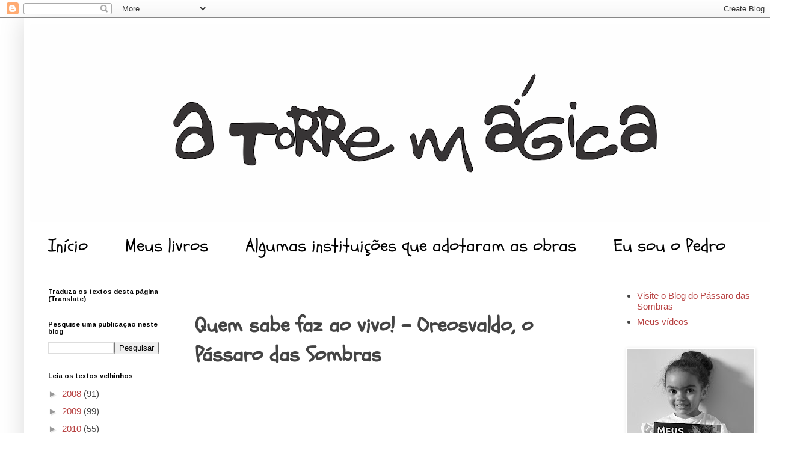

--- FILE ---
content_type: text/html; charset=UTF-8
request_url: https://www.atorremagica.com/b/stats?style=BLACK_TRANSPARENT&timeRange=ALL_TIME&token=APq4FmDG6Zmu1Yleggez4imSN68-N2Yy407VVW_Z9Oxe_Ec5zRZrXDwriD2XlU4gDzzRBBiAhodlRkgkOehvrsjoHe-t8YrIEA
body_size: 45
content:
{"total":889597,"sparklineOptions":{"backgroundColor":{"fillOpacity":0.1,"fill":"#000000"},"series":[{"areaOpacity":0.3,"color":"#202020"}]},"sparklineData":[[0,49],[1,35],[2,10],[3,11],[4,23],[5,62],[6,36],[7,29],[8,36],[9,26],[10,19],[11,35],[12,37],[13,29],[14,15],[15,24],[16,19],[17,32],[18,29],[19,17],[20,33],[21,99],[22,18],[23,14],[24,23],[25,32],[26,40],[27,13],[28,33],[29,56]],"nextTickMs":105882}